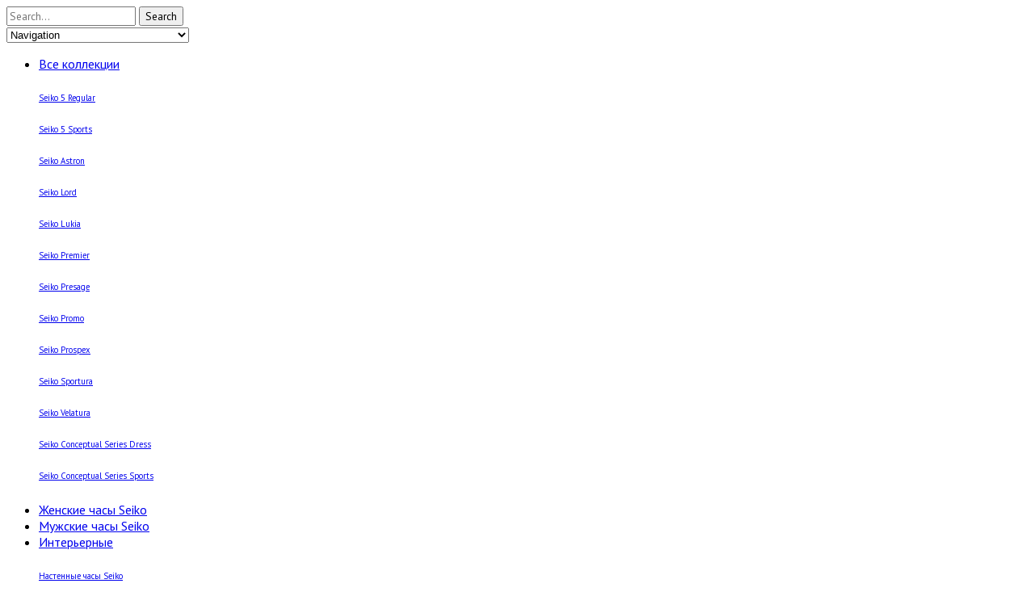

--- FILE ---
content_type: text/html; charset=UTF-8
request_url: https://seiko-market.ru/s/muzhskie-chasy-seiko-srh020p1/srh020p1/
body_size: 15287
content:

<!DOCTYPE html>
<html>

<!--[if lt IE 7 ]><html class="ie ie6" lang="ru-RU"> <![endif]-->
<!--[if IE 7 ]><html class="ie ie7" lang="ru-RU"> <![endif]-->
<!--[if IE 8 ]><html class="ie ie8" lang="ru-RU"> <![endif]-->
<!--[if (gte IE 9)|!(IE)]><!--><html lang="ru-RU"> <!--<![endif]-->

<!-- An Artem Shashkin design (http://www.temashdesign.com) - Proudly powered by WordPress (http://wordpress.org) -->

<head>

<script async src="//pagead2.googlesyndication.com/pagead/js/adsbygoogle.js"></script>
<script>
  (adsbygoogle = window.adsbygoogle || []).push({
    google_ad_client: "ca-pub-5136592877469412",
    enable_page_level_ads: true
  });
</script>

<!-- Basic Page Needs
================================================== -->
<meta charset="UTF-8"/>
<meta name="viewport" content="width=device-width, initial-scale=1, minimum-scale=1, maximum-scale=1, user-scalable=no" />


<title>Мужские часы Seiko SRH020P1 - Интернет-магазин Seiko</title>

<link rel="profile" href="https://gmpg.org/xfn/11" />
<link rel="pingback" href="https://seiko-market.ru/xmlrpc.php" />


<style>
html {background-color:#ffffff;}

.woocommerce div.product div.images img {
    box-shadow: none!important;
    display: block!important;
    height: auto!important;
    max-width: 100%!important;
    margin: auto!important;
    width: auto!important;
}

.content_title.border_bottom h1
{
    font-size:26px;
}

</style>    
<!-- WordPress wp_head()
================================================== -->
<meta name='robots' content='index, follow, max-image-preview:large, max-snippet:-1, max-video-preview:-1' />

	<!-- This site is optimized with the Yoast SEO plugin v20.5 - https://yoast.com/wordpress/plugins/seo/ -->
	<link rel="canonical" href="https://seiko-market.ru/s/muzhskie-chasy-seiko-srh020p1/srh020p1/" />
	<meta property="og:locale" content="ru_RU" />
	<meta property="og:type" content="article" />
	<meta property="og:title" content="Мужские часы Seiko SRH020P1 - Интернет-магазин Seiko" />
	<meta property="og:description" content="Мужские часы Seiko SRH020P1" />
	<meta property="og:url" content="https://seiko-market.ru/s/muzhskie-chasy-seiko-srh020p1/srh020p1/" />
	<meta property="og:site_name" content="Интернет-магазин Seiko" />
	<meta property="og:image" content="https://seiko-market.ru/s/muzhskie-chasy-seiko-srh020p1/srh020p1" />
	<meta property="og:image:width" content="269" />
	<meta property="og:image:height" content="350" />
	<meta property="og:image:type" content="image/jpeg" />
	<meta name="twitter:card" content="summary_large_image" />
	<script type="application/ld+json" class="yoast-schema-graph">{"@context":"https://schema.org","@graph":[{"@type":"WebPage","@id":"https://seiko-market.ru/s/muzhskie-chasy-seiko-srh020p1/srh020p1/","url":"https://seiko-market.ru/s/muzhskie-chasy-seiko-srh020p1/srh020p1/","name":"Мужские часы Seiko SRH020P1 - Интернет-магазин Seiko","isPartOf":{"@id":"https://seiko-market.ru/#website"},"primaryImageOfPage":{"@id":"https://seiko-market.ru/s/muzhskie-chasy-seiko-srh020p1/srh020p1/#primaryimage"},"image":{"@id":"https://seiko-market.ru/s/muzhskie-chasy-seiko-srh020p1/srh020p1/#primaryimage"},"thumbnailUrl":"https://seiko-market.ru/wp-content/uploads/2016/04/SRH020P1.jpg","datePublished":"2016-04-15T14:01:51+00:00","dateModified":"2016-04-15T14:01:51+00:00","breadcrumb":{"@id":"https://seiko-market.ru/s/muzhskie-chasy-seiko-srh020p1/srh020p1/#breadcrumb"},"inLanguage":"ru-RU","potentialAction":[{"@type":"ReadAction","target":["https://seiko-market.ru/s/muzhskie-chasy-seiko-srh020p1/srh020p1/"]}]},{"@type":"ImageObject","inLanguage":"ru-RU","@id":"https://seiko-market.ru/s/muzhskie-chasy-seiko-srh020p1/srh020p1/#primaryimage","url":"https://seiko-market.ru/wp-content/uploads/2016/04/SRH020P1.jpg","contentUrl":"https://seiko-market.ru/wp-content/uploads/2016/04/SRH020P1.jpg","width":269,"height":350,"caption":"Мужские часы Seiko SRH020P1"},{"@type":"BreadcrumbList","@id":"https://seiko-market.ru/s/muzhskie-chasy-seiko-srh020p1/srh020p1/#breadcrumb","itemListElement":[{"@type":"ListItem","position":1,"name":"Главная страница","item":"https://seiko-market.ru/"},{"@type":"ListItem","position":2,"name":"Мужские часы Seiko SRH020P1","item":"https://seiko-market.ru/s/muzhskie-chasy-seiko-srh020p1/"},{"@type":"ListItem","position":3,"name":"Мужские часы Seiko SRH020P1"}]},{"@type":"WebSite","@id":"https://seiko-market.ru/#website","url":"https://seiko-market.ru/","name":"Интернет-магазин Seiko","description":"Купить часы Сейко","potentialAction":[{"@type":"SearchAction","target":{"@type":"EntryPoint","urlTemplate":"https://seiko-market.ru/?s={search_term_string}"},"query-input":"required name=search_term_string"}],"inLanguage":"ru-RU"}]}</script>
	<!-- / Yoast SEO plugin. -->


<link rel='dns-prefetch' href='//fonts.googleapis.com' />
<link rel='preconnect' href='https://fonts.gstatic.com' crossorigin />
<link rel="alternate" type="application/rss+xml" title="Интернет-магазин Seiko &raquo; Лента" href="https://seiko-market.ru/feed/" />
<link rel="alternate" type="application/rss+xml" title="Интернет-магазин Seiko &raquo; Лента комментариев" href="https://seiko-market.ru/comments/feed/" />
<link rel="alternate" type="application/rss+xml" title="Интернет-магазин Seiko &raquo; Лента комментариев к &laquo;Мужские часы Seiko SRH020P1&raquo;" href="https://seiko-market.ru/s/muzhskie-chasy-seiko-srh020p1/srh020p1/feed/" />
<script type="text/javascript">
window._wpemojiSettings = {"baseUrl":"https:\/\/s.w.org\/images\/core\/emoji\/14.0.0\/72x72\/","ext":".png","svgUrl":"https:\/\/s.w.org\/images\/core\/emoji\/14.0.0\/svg\/","svgExt":".svg","source":{"concatemoji":"https:\/\/seiko-market.ru\/wp-includes\/js\/wp-emoji-release.min.js?ver=6.2"}};
/*! This file is auto-generated */
!function(e,a,t){var n,r,o,i=a.createElement("canvas"),p=i.getContext&&i.getContext("2d");function s(e,t){p.clearRect(0,0,i.width,i.height),p.fillText(e,0,0);e=i.toDataURL();return p.clearRect(0,0,i.width,i.height),p.fillText(t,0,0),e===i.toDataURL()}function c(e){var t=a.createElement("script");t.src=e,t.defer=t.type="text/javascript",a.getElementsByTagName("head")[0].appendChild(t)}for(o=Array("flag","emoji"),t.supports={everything:!0,everythingExceptFlag:!0},r=0;r<o.length;r++)t.supports[o[r]]=function(e){if(p&&p.fillText)switch(p.textBaseline="top",p.font="600 32px Arial",e){case"flag":return s("\ud83c\udff3\ufe0f\u200d\u26a7\ufe0f","\ud83c\udff3\ufe0f\u200b\u26a7\ufe0f")?!1:!s("\ud83c\uddfa\ud83c\uddf3","\ud83c\uddfa\u200b\ud83c\uddf3")&&!s("\ud83c\udff4\udb40\udc67\udb40\udc62\udb40\udc65\udb40\udc6e\udb40\udc67\udb40\udc7f","\ud83c\udff4\u200b\udb40\udc67\u200b\udb40\udc62\u200b\udb40\udc65\u200b\udb40\udc6e\u200b\udb40\udc67\u200b\udb40\udc7f");case"emoji":return!s("\ud83e\udef1\ud83c\udffb\u200d\ud83e\udef2\ud83c\udfff","\ud83e\udef1\ud83c\udffb\u200b\ud83e\udef2\ud83c\udfff")}return!1}(o[r]),t.supports.everything=t.supports.everything&&t.supports[o[r]],"flag"!==o[r]&&(t.supports.everythingExceptFlag=t.supports.everythingExceptFlag&&t.supports[o[r]]);t.supports.everythingExceptFlag=t.supports.everythingExceptFlag&&!t.supports.flag,t.DOMReady=!1,t.readyCallback=function(){t.DOMReady=!0},t.supports.everything||(n=function(){t.readyCallback()},a.addEventListener?(a.addEventListener("DOMContentLoaded",n,!1),e.addEventListener("load",n,!1)):(e.attachEvent("onload",n),a.attachEvent("onreadystatechange",function(){"complete"===a.readyState&&t.readyCallback()})),(e=t.source||{}).concatemoji?c(e.concatemoji):e.wpemoji&&e.twemoji&&(c(e.twemoji),c(e.wpemoji)))}(window,document,window._wpemojiSettings);
</script>
<style type="text/css">
img.wp-smiley,
img.emoji {
	display: inline !important;
	border: none !important;
	box-shadow: none !important;
	height: 1em !important;
	width: 1em !important;
	margin: 0 0.07em !important;
	vertical-align: -0.1em !important;
	background: none !important;
	padding: 0 !important;
}
</style>
	<link rel='stylesheet' id='wp-block-library-css' href='https://seiko-market.ru/wp-includes/css/dist/block-library/style.min.css?ver=6.2' type='text/css' media='all' />
<link rel='stylesheet' id='classic-theme-styles-css' href='https://seiko-market.ru/wp-includes/css/classic-themes.min.css?ver=6.2' type='text/css' media='all' />
<style id='global-styles-inline-css' type='text/css'>
body{--wp--preset--color--black: #000000;--wp--preset--color--cyan-bluish-gray: #abb8c3;--wp--preset--color--white: #ffffff;--wp--preset--color--pale-pink: #f78da7;--wp--preset--color--vivid-red: #cf2e2e;--wp--preset--color--luminous-vivid-orange: #ff6900;--wp--preset--color--luminous-vivid-amber: #fcb900;--wp--preset--color--light-green-cyan: #7bdcb5;--wp--preset--color--vivid-green-cyan: #00d084;--wp--preset--color--pale-cyan-blue: #8ed1fc;--wp--preset--color--vivid-cyan-blue: #0693e3;--wp--preset--color--vivid-purple: #9b51e0;--wp--preset--gradient--vivid-cyan-blue-to-vivid-purple: linear-gradient(135deg,rgba(6,147,227,1) 0%,rgb(155,81,224) 100%);--wp--preset--gradient--light-green-cyan-to-vivid-green-cyan: linear-gradient(135deg,rgb(122,220,180) 0%,rgb(0,208,130) 100%);--wp--preset--gradient--luminous-vivid-amber-to-luminous-vivid-orange: linear-gradient(135deg,rgba(252,185,0,1) 0%,rgba(255,105,0,1) 100%);--wp--preset--gradient--luminous-vivid-orange-to-vivid-red: linear-gradient(135deg,rgba(255,105,0,1) 0%,rgb(207,46,46) 100%);--wp--preset--gradient--very-light-gray-to-cyan-bluish-gray: linear-gradient(135deg,rgb(238,238,238) 0%,rgb(169,184,195) 100%);--wp--preset--gradient--cool-to-warm-spectrum: linear-gradient(135deg,rgb(74,234,220) 0%,rgb(151,120,209) 20%,rgb(207,42,186) 40%,rgb(238,44,130) 60%,rgb(251,105,98) 80%,rgb(254,248,76) 100%);--wp--preset--gradient--blush-light-purple: linear-gradient(135deg,rgb(255,206,236) 0%,rgb(152,150,240) 100%);--wp--preset--gradient--blush-bordeaux: linear-gradient(135deg,rgb(254,205,165) 0%,rgb(254,45,45) 50%,rgb(107,0,62) 100%);--wp--preset--gradient--luminous-dusk: linear-gradient(135deg,rgb(255,203,112) 0%,rgb(199,81,192) 50%,rgb(65,88,208) 100%);--wp--preset--gradient--pale-ocean: linear-gradient(135deg,rgb(255,245,203) 0%,rgb(182,227,212) 50%,rgb(51,167,181) 100%);--wp--preset--gradient--electric-grass: linear-gradient(135deg,rgb(202,248,128) 0%,rgb(113,206,126) 100%);--wp--preset--gradient--midnight: linear-gradient(135deg,rgb(2,3,129) 0%,rgb(40,116,252) 100%);--wp--preset--duotone--dark-grayscale: url('#wp-duotone-dark-grayscale');--wp--preset--duotone--grayscale: url('#wp-duotone-grayscale');--wp--preset--duotone--purple-yellow: url('#wp-duotone-purple-yellow');--wp--preset--duotone--blue-red: url('#wp-duotone-blue-red');--wp--preset--duotone--midnight: url('#wp-duotone-midnight');--wp--preset--duotone--magenta-yellow: url('#wp-duotone-magenta-yellow');--wp--preset--duotone--purple-green: url('#wp-duotone-purple-green');--wp--preset--duotone--blue-orange: url('#wp-duotone-blue-orange');--wp--preset--font-size--small: 13px;--wp--preset--font-size--medium: 20px;--wp--preset--font-size--large: 36px;--wp--preset--font-size--x-large: 42px;--wp--preset--spacing--20: 0.44rem;--wp--preset--spacing--30: 0.67rem;--wp--preset--spacing--40: 1rem;--wp--preset--spacing--50: 1.5rem;--wp--preset--spacing--60: 2.25rem;--wp--preset--spacing--70: 3.38rem;--wp--preset--spacing--80: 5.06rem;--wp--preset--shadow--natural: 6px 6px 9px rgba(0, 0, 0, 0.2);--wp--preset--shadow--deep: 12px 12px 50px rgba(0, 0, 0, 0.4);--wp--preset--shadow--sharp: 6px 6px 0px rgba(0, 0, 0, 0.2);--wp--preset--shadow--outlined: 6px 6px 0px -3px rgba(255, 255, 255, 1), 6px 6px rgba(0, 0, 0, 1);--wp--preset--shadow--crisp: 6px 6px 0px rgba(0, 0, 0, 1);}:where(.is-layout-flex){gap: 0.5em;}body .is-layout-flow > .alignleft{float: left;margin-inline-start: 0;margin-inline-end: 2em;}body .is-layout-flow > .alignright{float: right;margin-inline-start: 2em;margin-inline-end: 0;}body .is-layout-flow > .aligncenter{margin-left: auto !important;margin-right: auto !important;}body .is-layout-constrained > .alignleft{float: left;margin-inline-start: 0;margin-inline-end: 2em;}body .is-layout-constrained > .alignright{float: right;margin-inline-start: 2em;margin-inline-end: 0;}body .is-layout-constrained > .aligncenter{margin-left: auto !important;margin-right: auto !important;}body .is-layout-constrained > :where(:not(.alignleft):not(.alignright):not(.alignfull)){max-width: var(--wp--style--global--content-size);margin-left: auto !important;margin-right: auto !important;}body .is-layout-constrained > .alignwide{max-width: var(--wp--style--global--wide-size);}body .is-layout-flex{display: flex;}body .is-layout-flex{flex-wrap: wrap;align-items: center;}body .is-layout-flex > *{margin: 0;}:where(.wp-block-columns.is-layout-flex){gap: 2em;}.has-black-color{color: var(--wp--preset--color--black) !important;}.has-cyan-bluish-gray-color{color: var(--wp--preset--color--cyan-bluish-gray) !important;}.has-white-color{color: var(--wp--preset--color--white) !important;}.has-pale-pink-color{color: var(--wp--preset--color--pale-pink) !important;}.has-vivid-red-color{color: var(--wp--preset--color--vivid-red) !important;}.has-luminous-vivid-orange-color{color: var(--wp--preset--color--luminous-vivid-orange) !important;}.has-luminous-vivid-amber-color{color: var(--wp--preset--color--luminous-vivid-amber) !important;}.has-light-green-cyan-color{color: var(--wp--preset--color--light-green-cyan) !important;}.has-vivid-green-cyan-color{color: var(--wp--preset--color--vivid-green-cyan) !important;}.has-pale-cyan-blue-color{color: var(--wp--preset--color--pale-cyan-blue) !important;}.has-vivid-cyan-blue-color{color: var(--wp--preset--color--vivid-cyan-blue) !important;}.has-vivid-purple-color{color: var(--wp--preset--color--vivid-purple) !important;}.has-black-background-color{background-color: var(--wp--preset--color--black) !important;}.has-cyan-bluish-gray-background-color{background-color: var(--wp--preset--color--cyan-bluish-gray) !important;}.has-white-background-color{background-color: var(--wp--preset--color--white) !important;}.has-pale-pink-background-color{background-color: var(--wp--preset--color--pale-pink) !important;}.has-vivid-red-background-color{background-color: var(--wp--preset--color--vivid-red) !important;}.has-luminous-vivid-orange-background-color{background-color: var(--wp--preset--color--luminous-vivid-orange) !important;}.has-luminous-vivid-amber-background-color{background-color: var(--wp--preset--color--luminous-vivid-amber) !important;}.has-light-green-cyan-background-color{background-color: var(--wp--preset--color--light-green-cyan) !important;}.has-vivid-green-cyan-background-color{background-color: var(--wp--preset--color--vivid-green-cyan) !important;}.has-pale-cyan-blue-background-color{background-color: var(--wp--preset--color--pale-cyan-blue) !important;}.has-vivid-cyan-blue-background-color{background-color: var(--wp--preset--color--vivid-cyan-blue) !important;}.has-vivid-purple-background-color{background-color: var(--wp--preset--color--vivid-purple) !important;}.has-black-border-color{border-color: var(--wp--preset--color--black) !important;}.has-cyan-bluish-gray-border-color{border-color: var(--wp--preset--color--cyan-bluish-gray) !important;}.has-white-border-color{border-color: var(--wp--preset--color--white) !important;}.has-pale-pink-border-color{border-color: var(--wp--preset--color--pale-pink) !important;}.has-vivid-red-border-color{border-color: var(--wp--preset--color--vivid-red) !important;}.has-luminous-vivid-orange-border-color{border-color: var(--wp--preset--color--luminous-vivid-orange) !important;}.has-luminous-vivid-amber-border-color{border-color: var(--wp--preset--color--luminous-vivid-amber) !important;}.has-light-green-cyan-border-color{border-color: var(--wp--preset--color--light-green-cyan) !important;}.has-vivid-green-cyan-border-color{border-color: var(--wp--preset--color--vivid-green-cyan) !important;}.has-pale-cyan-blue-border-color{border-color: var(--wp--preset--color--pale-cyan-blue) !important;}.has-vivid-cyan-blue-border-color{border-color: var(--wp--preset--color--vivid-cyan-blue) !important;}.has-vivid-purple-border-color{border-color: var(--wp--preset--color--vivid-purple) !important;}.has-vivid-cyan-blue-to-vivid-purple-gradient-background{background: var(--wp--preset--gradient--vivid-cyan-blue-to-vivid-purple) !important;}.has-light-green-cyan-to-vivid-green-cyan-gradient-background{background: var(--wp--preset--gradient--light-green-cyan-to-vivid-green-cyan) !important;}.has-luminous-vivid-amber-to-luminous-vivid-orange-gradient-background{background: var(--wp--preset--gradient--luminous-vivid-amber-to-luminous-vivid-orange) !important;}.has-luminous-vivid-orange-to-vivid-red-gradient-background{background: var(--wp--preset--gradient--luminous-vivid-orange-to-vivid-red) !important;}.has-very-light-gray-to-cyan-bluish-gray-gradient-background{background: var(--wp--preset--gradient--very-light-gray-to-cyan-bluish-gray) !important;}.has-cool-to-warm-spectrum-gradient-background{background: var(--wp--preset--gradient--cool-to-warm-spectrum) !important;}.has-blush-light-purple-gradient-background{background: var(--wp--preset--gradient--blush-light-purple) !important;}.has-blush-bordeaux-gradient-background{background: var(--wp--preset--gradient--blush-bordeaux) !important;}.has-luminous-dusk-gradient-background{background: var(--wp--preset--gradient--luminous-dusk) !important;}.has-pale-ocean-gradient-background{background: var(--wp--preset--gradient--pale-ocean) !important;}.has-electric-grass-gradient-background{background: var(--wp--preset--gradient--electric-grass) !important;}.has-midnight-gradient-background{background: var(--wp--preset--gradient--midnight) !important;}.has-small-font-size{font-size: var(--wp--preset--font-size--small) !important;}.has-medium-font-size{font-size: var(--wp--preset--font-size--medium) !important;}.has-large-font-size{font-size: var(--wp--preset--font-size--large) !important;}.has-x-large-font-size{font-size: var(--wp--preset--font-size--x-large) !important;}
.wp-block-navigation a:where(:not(.wp-element-button)){color: inherit;}
:where(.wp-block-columns.is-layout-flex){gap: 2em;}
.wp-block-pullquote{font-size: 1.5em;line-height: 1.6;}
</style>
<link rel='stylesheet' id='redux-extendify-styles-css' href='https://seiko-market.ru/wp-content/plugins/redux-framework/redux-core/assets/css/extendify-utilities.css?ver=4.4.0' type='text/css' media='all' />
<link rel='stylesheet' id='woocommerce-layout-css' href='https://seiko-market.ru/wp-content/plugins/woocommerce/assets/css/woocommerce-layout.css?ver=3.2.0' type='text/css' media='all' />
<link rel='stylesheet' id='woocommerce-smallscreen-css' href='https://seiko-market.ru/wp-content/plugins/woocommerce/assets/css/woocommerce-smallscreen.css?ver=3.2.0' type='text/css' media='only screen and (max-width: 768px)' />
<link rel='stylesheet' id='woocommerce-general-css' href='https://seiko-market.ru/wp-content/plugins/woocommerce/assets/css/woocommerce.css?ver=3.2.0' type='text/css' media='all' />
<link rel='stylesheet' id='stylesheet-css' href='https://seiko-market.ru/wp-content/themes/barberry/style.css?ver=1.0' type='text/css' media='all' />
<link rel='stylesheet' id='bootstrap-responsive-css' href='https://seiko-market.ru/wp-content/themes/barberry/css/bootstrap-responsive.css?ver=6.2' type='text/css' media='all' />
<link rel='stylesheet' id='responsive-css' href='https://seiko-market.ru/wp-content/themes/barberry/css/responsive.css?ver=6.2' type='text/css' media='all' />
<link rel="preload" as="style" href="https://fonts.googleapis.com/css?family=PT%20Sans:400&#038;subset=cyrillic&#038;display=swap&#038;ver=1582131091" /><link rel="stylesheet" href="https://fonts.googleapis.com/css?family=PT%20Sans:400&#038;subset=cyrillic&#038;display=swap&#038;ver=1582131091" media="print" onload="this.media='all'"><noscript><link rel="stylesheet" href="https://fonts.googleapis.com/css?family=PT%20Sans:400&#038;subset=cyrillic&#038;display=swap&#038;ver=1582131091" /></noscript><script type='text/javascript' src='https://seiko-market.ru/wp-includes/js/jquery/jquery.min.js?ver=3.6.3' id='jquery-core-js'></script>
<script type='text/javascript' src='https://seiko-market.ru/wp-includes/js/jquery/jquery-migrate.min.js?ver=3.4.0' id='jquery-migrate-js'></script>
<script type='text/javascript' src='https://seiko-market.ru/wp-content/plugins/wp-retina-2x/app/picturefill.min.js?ver=1682218039' id='wr2x-picturefill-js-js'></script>
<script type='text/javascript' src='https://seiko-market.ru/wp-content/themes/barberry/js/jquery.iosslider.min.js?ver=6.2' id='iosslider-js'></script>
<link rel="https://api.w.org/" href="https://seiko-market.ru/wp-json/" /><link rel="alternate" type="application/json" href="https://seiko-market.ru/wp-json/wp/v2/media/461" /><link rel="EditURI" type="application/rsd+xml" title="RSD" href="https://seiko-market.ru/xmlrpc.php?rsd" />
<link rel="wlwmanifest" type="application/wlwmanifest+xml" href="https://seiko-market.ru/wp-includes/wlwmanifest.xml" />
<link rel='shortlink' href='https://seiko-market.ru/?p=461' />
<link rel="alternate" type="application/json+oembed" href="https://seiko-market.ru/wp-json/oembed/1.0/embed?url=https%3A%2F%2Fseiko-market.ru%2Fs%2Fmuzhskie-chasy-seiko-srh020p1%2Fsrh020p1%2F" />
<link rel="alternate" type="text/xml+oembed" href="https://seiko-market.ru/wp-json/oembed/1.0/embed?url=https%3A%2F%2Fseiko-market.ru%2Fs%2Fmuzhskie-chasy-seiko-srh020p1%2Fsrh020p1%2F&#038;format=xml" />
<meta name="generator" content="Redux 4.4.0" /><link rel="shortcut icon" href="https://seiko-market.ru/wp-content/uploads/2016/04/seiko-favi.png"/>
<link rel="apple-touch-icon-precomposed" href="https://seiko-market.ru/wp-content/uploads/2016/04/seiko-favi.png"/>
	<noscript><style>.woocommerce-product-gallery{ opacity: 1 !important; }</style></noscript>
	<style type="text/css">.recentcomments a{display:inline !important;padding:0 !important;margin:0 !important;}</style><!-- ******************************************************************** --><!-- Custom CSS Styles --><!-- ******************************************************************** --><style>/*========== Body ==========*/body {background:#ffffff;}/*========== Header ==========*/.dark #menu div.children, .light #menu div.children, .dark #menu>li>ul.children, .light #menu>li>ul.children, #sticky-menu, .tdl_minicart, .header-dropdown, .product_details .category, .product_details .category a, .orderby_bg, #toggle_sidebar, .widget_price_filter .ui-slider .ui-slider-handle, .tagcloud a, .social_widget a, .go-top:hover, .minicart_cart_but:hover, .minicart_checkout_but:hover, .widget.widget_shopping_cart .buttons a:hover, .widget.widget_shopping_cart .buttons .checkout:hover, .widget_price_filter .price_slider_amount .button:hover, .product_navigation_container, .woocommerce #reviews #comments ol.commentlist li img.avatar, .woocommerce-page #reviews #comments ol.commentlist li img.avatar, #reviews a.button:hover, .items_sliders_nav, .edit-link, .edit-address, .quantity .plus,.quantity .minus, #content .quantity .plus, #content .quantity .minus, .quantity input.qty, #content .quantity input.qty, .coupon .input-text, .coupon .button-coupon:hover, .left_column_cart .update-button:hover, .left_column_cart .checkout-button:hover, .uneditable-input, .single_add_to_cart_button:hover, .form-row .button:hover, .woocommerce table.my_account_orders  .order-actions .button:hover,.woocommerce-page table.my_account_orders .order-actions .button:hover, .content_title.bold_title span, .toggle h3 a, .col.boxed .ins_box, .pagination ul > li > a, .pagination ul > li > span, .entry-content .moretag:hover, .tdl-button:hover, .commentlist li article img.avatar, .comment-text .reply a:hover, .form-submit input:hover, .modal-body .button:hover, .register_warp .button:hover, #change-password .button:hover, .change_password_form .button:hover, .wpcf7 input[type="submit"]:hover, .light .widget.widget_shopping_cart .buttons a:hover, .light .widget.widget_shopping_cart .buttons .checkout:hover, .light .widget_price_filter .price_slider_amount .button:hover, #menu>li>ul.children ul, .prodstyle1 .products_slider_images, .widget_calendar #calendar_wrap, .variation-select select, .variation-select:after, .chosen-container-single .chosen-single, .chosen-container .chosen-drop, .light .chosen-container-single .chosen-single, .light .chosen-container .chosen-drop, .light select{background:#ffffff !important;}#jckqv .variation-select select, #jckqv .variation-select:after, #jckqv .chosen-container-single .chosen-single, #jckqv .chosen-container .chosen-drop {background: #fff !important;}#social-icons li a, .search-trigger a:hover:before, #menu div.children h6, #header_topbar .topbar_info, #header_topbar .topbar_info a, .tdl_minicart, #sticky-menu .sticky-search-trigger a:hover:before, .header-switch:hover span.current, .header-switch:hover span.current:before, #header_topbar .topbarmenu ul li a, .tagcloud a:hover, .wig_twitbox .tweetitem:before, .social_widget a:hover, .go-top:before, .barberry_product_sort.customSelectHover, .barberry_product_sort.customSelectHover:after, .price_slider_amount button, .minicart_cart_but, .widget.widget_shopping_cart .buttons a, .widget_shopping_cart .buttons a.checkout, .minicart_checkout_but, product_navigation .product_navigation_container a.next:hover:after, .product_navigation .product_navigation_container a.prev:hover:after, .product_sliders_header .big_arrow_right:hover:after, .items_sliders_header .big_arrow_right:hover:after, .product_sliders_header .big_arrow_left:hover:after, items_sliders_header .big_arrow_left:hover:after, .product_share ul li a:hover:before, #reviews a.button, .product_navigation .product_navigation_container a.next:hover:after, .product_navigation .product_navigation_container a.prev:hover:after, .product_sliders_header .big_arrow_right:hover:after, .items_sliders_header .big_arrow_right:hover:after, .product_sliders_header .big_arrow_left:hover:after, .items_sliders_header .big_arrow_left:hover:after, .edit-link:hover a, .edit-link:hover a:after, .edit-address:hover a, .edit-address:hover a:after, .quantity .minus:hover, #content .quantity .minus:hover, .quantity .plus:hover, #content .quantity .plus:hover, .coupon .button-coupon, .left_column_cart .update-button, .left_column_cart .checkout-button, .single_add_to_cart_button, .form-row .button, .woocommerce table.my_account_orders  .order-actions .button, .woocommerce-page table.my_account_orders .order-actions .button, [class^="icon-"].style3,[class*=" icon-"].style3, [class^="icon-"].style4,[class*=" icon-"].style4, #portfolio-filter li a:hover, #portfolio-filter li.activeFilter a, .entry-content .moretag, .tdl-button, .comment-text .reply a, a.button,     button.button, input.button, #respond input#submit, #content input.button, .woocommerce a.button, .woocommerce button.button, .woocommerce input.button, .woocommerce #respond input#submit, .woocommerce #content input.button, .portfolio_details .project_button a, #change-password .button, .change_password_form .button, .wpcf7 input[type="submit"], .tdl_small_shopbag, .tdl_small_shopbag span, .tdl_small_shopbag:hover:before, .minicart_cart_but, .widget.widget_shopping_cart .buttons a, .light .minicart_cart_but, .light .widget.widget_shopping_cart .buttons a, .widget_shopping_cart .buttons a.checkout, .minicart_checkout_but, .light .widget_shopping_cart .buttons a.checkout, .light .minicart_checkout_but, .prodstyle1 .products_slider_images, .prodstyle1 .products_slider_item .f_button, .widget_calendar tbody tr > td a, .form-row .button, .empty_bag_button, .left_column_cart .checkout-button, .shipping-calculator-form .button, .coupon .button-coupon, table.shop_table a.remove, .woocommerce table.shop_table a.remove{color:#ffffff !important;}#jckqv .product_share ul li a:hover:before {color: #fff !important}#jckqv .single_add_to_cart_button, #jckqv .button.viewProduct  {color: #fff !important}#jckqv .single_add_to_cart_button:hover, #jckqv .button.viewProduct:hover {color: #000 !important}ul.cart_list li img, .woocommerce ul.cart_list li img, ul.product_list_widget li img, .woocommerce ul.product_list_widget li img, table.shop_table img,.woocommerce table.shop_table img, .posts-widget .post_image, .branditems_slider ul li a img{border-color:#ffffff !important;}.shortcode_tabgroup.top ul.tabs li{border-color:#ffffff;}.shortcode_tabgroup.top ul.tabs li.active {border-bottom:2px solid #000 !important;}.light .shortcode_tabgroup.top ul.tabs li.active {border-bottom:2px solid #fff !important;}/*========== Main font ==========*/H1,H2,H3,H4,H5,H6, #menu>li>a, #menu ul.children li a, #menu div.children h6, .iosSlider .slider .item .caption, .tdl_small_shopbag span, .mobile_menu_select, .sticky-search-area input, .search-area input, .header_shopbag .overview .amount, .custominfo, .header-switch span.current, .header-dropdown ul li a, #breadcrumbs, .barberry_product_sort, .orderby_bg .perpage_cont p, .perpage_cont ul li, div.onsale, div.newbadge, div.outstock, .product_details .price, #jckqv  div.product p.price, #jckqv  div.product span.price, .product_button, .bag-items, .cart_list_product_title a, ul.cart_list li.empty, .cart_list_product_price, .cart_content .update-button, .minicart_total_checkout, .minicart_total_checkout span, .minicart_cart_but, .minicart_checkout_but, .widget h1.widget-title, .widget ul li a, .widget_layered_nav ul small.count, .widget.widget_shopping_cart ul li .quantity .amount, .widget.widget_shopping_cart .total strong, .widget.widget_shopping_cart .total .amount, .widget.widget_shopping_cart .buttons a, .widget.widget_shopping_cart .buttons .checkout, .widget_price_filter .price_slider_amount .button, .widget input[type=text], .footer_copyright .copytxt p, ul.product_list_widget span.amount, .woocommerce ul.product_list_widget span.amount, ul.product_list_widget span.from, .woocommerce ul.product_list_widget span.from, .woocommerce-show-products, .product-category-description p, .added-text, .nav-back, div.product .summary span.price, div.product .summary p.price, #content div.product .summary span.price, #content div.product .summary p.price, .product_main_infos span.onsale, .single_add_to_cart_button, div.product form.cart .variations .label, #content div.product form.cart .variations .label, .variations_select, div.product .woocommerce_tabs ul.tabs li a, #content div.product .woocommerce_tabs ul.tabs li a, div.product .woocommerce-tabs ul.tabs li a, #content div.product .woocommerce-tabs ul.tabs li a, #reviews #comments ol.commentlist li .comment-text p.meta, #reviews a.button, .woocommerce_message, .woocommerce_error, .woocommerce_info, .woocommerce-message, .woocommerce-error, .woocommerce-info, .form-submit input, .featured_section_title, .woocommerce table.shop_table th, .woocommerce-page table.shop_table th, table.shop_table td.product-subtotal, .woocommerce table.shop_table td.product-subtotal, table.shop_table .product-name a, .woocommerce table.shop_table .product-name a, table.shop_table .product-name .product-price, .cart_totals th, .cart_totals .amount, .left_column_cart .update-button, .left_column_cart .checkout-button, .coupon .button-coupon, .coupon .input-text, .shipping-calculator-form .button, .empty_bag_button, .form-row .button, table.shop_table td.product-name, .woocommerce table.shop_table td.product-name, #order_review table.shop_table tfoot .cart-subtotal th, #order_review table.shop_table tfoot .cart-subtotal td, #order_review table.shop_table .product-total, #order_review table.shop_table tfoot td, .cart_totals .shipping td, .woocommerce .order_details li, .woocommerce-page .order_details li, .modal-body .buttonreg, .register_warp .button, ul.my-account-nav > li a, .woocommerce    table.my_account_orders  .order-actions .button, .woocommerce-page table.my_account_orders .order-actions .button, .woocommerce  table.my_account_orders tbody td.order-number, .woocommerce-page table.my_account_orders tbody td.order-number, .woocommerce table.my_account_orders tbody td.order-amount, .woocommerce-page table.my_account_orders tbody td.order-amount, #change-password .button, .edit-link a, .edit-address a, .order-info, table.shop_table td.product-total, .woocommerce table.shop_table td.product-total, table.totals_table tr th, table.totals_table tr td, .change_password_form .button, .shortcode_tabgroup ul.tabs li a, .toggle h3 a, .prodstyle1 .products_slider_title a, .prodstyle1 .products_slider_item .f_button, .prodstyle1 .products_slider_price, .blog_list .entry_date, .entry-content .moretag, .product_share span, .comment-author, .comment-text .reply a, .widget ul li.recentcomments, .error404page, a.follow-me-posts, #portfolio-filter li a, .portfolio_details .project_button a, .portfolio_meta ul.project_details li, .wpcf7 input[type="submit"], .tdl-button, .wishlist_table td.product-price, .wishlist_table .add_to_cart, .yith-woocompare-widget .compare.button, .branditems_slider ul li a, .mfp-preloader, #jckqv .button.viewProduct, .page_archive_date, #mc_signup_submit, .variation-select select, .my-account-right .edit-address-form .button, #jckqv .price, #jckqv table.variations th, #jckqv table.variations td, #jckqv .price del, #jckqv .price ins, #jckqv .onsale, .mobsearch  .search-submit, .mobsearch .search-field{font-family: 'PT Sans', Arial, Helvetica, sans-serif !important;font-weight: 400 !important;}/*========== Secondary font ==========*/body, table.shop_table td.product-name .variation, .posts-widget .post_meta a, .yith-woocompare-widget .products-list a.remove, .mc_input, #jckqv .woocommerce-product-rating .text-rating, #jckqv p, #jckqv .product_meta > span, #jckqv .product-actions .wishlist a{font-family: 'PT Sans', Arial, Helvetica, sans-serif !important;font-weight: 400 !important;}/*========== Logo ==========*/.entry-header, .headerline {background:url(https://seiko-market.ru/wp-content/themes/barberry/images/dark/bg1.png) top left;background-size:4px 4px;}.light .entry-header, .light .headerline {background:url(https://seiko-market.ru/wp-content/themes/barberry/images/light/bg1.png) top left;background-size:4px 4px;}.logo {margin-left:-125px;width:250px;height: 100px;}#header .header_container, .header_nb #header .header_container {height:180px;}.header4 #header .header_container {height: 110px;}.header_nb.header4 #header .header_container {height: 100px;}.header4 .mobile_navbox, .header4 .fullslider #header.dark .mobile_navbox {top: 61px;}.header4.header_nb .mobile_navbox, .header4.header_nb .fullslider #header.dark .mobile_navbox {top: 50px;}@media (min-width: 768px) and (max-width: 979px) {#header .header_container, .header4  #header .header_container {height:130px}.logo, .header4 .logo { left:25px; margin-left:0 }.header4 .mobile_navbox, .header4 .fullslider #header.dark .mobile_navbox,.header4.header_nb .mobile_navbox, .header4.header_nb .fullslider #header.dark .mobile_navbox {top: 0;}}@media (max-width: 767px) {.logo, .header2 .logo, .header3 .logo, .header4 .logo {left: auto;margin: 10px auto;position: relative;right: auto;top: auto;}#header .header_container, .header_nb #header .header_container, .header4 #header .header_container, .header_nb.header4 #header .header_container {height: auto;}.header4 .mobile_navbox, .header4 .fullslider #header.dark .mobile_navbox, .header4.header_nb .mobile_navbox, .header4.header_nb .fullslider #header.dark .mobile_navbox {top: auto;}}.dark #header .logo, .fullslider #header.dark .logo {background:url(https://seiko-market.ru/wp-content/uploads/2016/04/seiko-logo.png) no-repeat;background-size:250px 100px;}.light #header .logo, .fullslider #header.light .logo {background:url(https://seiko-market.ru/wp-content/uploads/2016/04/seiko-logo.png) no-repeat;background-size:250px 100px;}@media only screen and (-webkit-min-device-pixel-ratio: 2),only screen and (min-device-pixel-ratio: 2){.entry-header {background:url(https://seiko-market.ru/wp-content/themes/barberry/images/dark/bg1@2x.png) top left;background-size:4px 4px;}.dark #header .logo, .fullslider #header.dark .logo {background:url(https://seiko-market.ru/wp-content/uploads/2016/04/seiko-logo.png) no-repeat;background-size:250px 100px;}.light #header .logo, .fullslider #header.light .logo {background:url(https://seiko-market.ru/wp-content/uploads/2016/04/seiko-logo.png) no-repeat;background-size:250px 100px;}}/*========== Other Styles ==========*/.fullslider .dark #menu div.children h6  {color:#fff !important; }.fullslider .light #menu div.children h6  {color:#000 !important;}.fullslider .search-trigger a:hover:before  {color:#fff !important;}.fullslider .light .search-trigger a:hover:before  {color:#000 !important;}.dark #menu li:first-child, .dark #menu .children li, .light #menu li:first-child, .light #menu .children li,#header.dark #menu li:first-child, #header.dark #menu .children li, #header.light #menu li:first-child, #header.light #menu .children li, .dark #sticky-menu #menu, .light #sticky-menu #menu {background:none !important;}.woocommerce-checkout .form-row .chzn-container-single .chzn-single div b, .chzn-container-single .chzn-single div b {background: none !important;}.product_details .product-actions .action {width: 100%; text-align:center;}.product_details .product-actions .action:first-child {text-align:center;}.product_details .product-actions .wishlist a, .product_details .product-actions .compare a {margin:0;}@media only screen and (-webkit-min-device-pixel-ratio: 2),only screen and (min-device-pixel-ratio: 2){.dark #header menu li:first-child, .dark #header menu .children li, .light #menu li:first-child, .light #menu .children li,#header.dark #menu li:first-child, #header.dark #menu .children li, #header.light #menu li:first-child, #header.light #menu .children li{background:none !important;}}.header4 .custominfo, .header_nb.header4 .custominfo, .header_nb.header4 .fullslider .custominfo {right:130px;}.header2 .custominfo, .header3 .custominfo, .header_nb .header2 .custominfo, .header_nb .header3 .custominfo {top:0px!important;}.header4 .custominfo, .header_nb.header4 .custominfo, .header_nb.header4 .fullslider .custominfo {right:15px; left:auto}.header_nb.header4 .custominfo, .header_nb.header4 .fullslider .custominfo {right:0; left:auto}@media (min-width: 768px) and (max-width: 979px) {}/*========== Custom CSS ==========*/</style> 

</head>

<body data-rsssl=1 class="attachment attachment-template-default single single-attachment postid-461 attachmentid-461 attachment-jpeg wc-new unknown">

<div class="wrapper_header dark  header4">
<div id="page_wrapper" class=" ">



<div class="mobsearch_container">
  <div class="container">
    <div class="mobsearch">
      <form role="search" method="get" class="search-form" action="https://seiko-market.ru/">    
          <div>
              <input type="search" class="search-field" id="s" placeholder="Search..." value="" name="s">
              <input type="submit" class="search-submit" value="Search">
                             <input type="hidden" name="post_type" value="product">
                           
          </div>
      </form>     
    </div>
  </div>
</div>

	
<div id="sticky-menu" class="clearfix">
    <div class="container clearfix">
                <div class="nav" id="navigation">
                     <select id="main-menu-mobile" class="main-menu-mobile"><option selected>Navigation</option>
<option id="menu-item-2929" class="menu-item menu-item-type-custom menu-item-object-custom menu-item-home menu-item-has-children menu-item-2929" value="https://seiko-market.ru/">Все коллекции</option>	
<option id="menu-item-2915" class="menu-item menu-item-type-taxonomy menu-item-object-product_cat menu-item-2915" value="https://seiko-market.ru/c/kollekciya-seiko-5-regular/">&nbsp;&#8211;&nbsp; Seiko 5 Regular</option>
	
<option id="menu-item-2916" class="menu-item menu-item-type-taxonomy menu-item-object-product_cat menu-item-2916" value="https://seiko-market.ru/c/kollekciya-seiko-5-sports/">&nbsp;&#8211;&nbsp; Seiko 5 Sports</option>
	
<option id="menu-item-2917" class="menu-item menu-item-type-taxonomy menu-item-object-product_cat menu-item-2917" value="https://seiko-market.ru/c/kollekciya-seiko-astron/">&nbsp;&#8211;&nbsp; Seiko Astron</option>
	
<option id="menu-item-2920" class="menu-item menu-item-type-taxonomy menu-item-object-product_cat menu-item-2920" value="https://seiko-market.ru/c/kollekciya-seiko-lord/">&nbsp;&#8211;&nbsp; Seiko Lord</option>
	
<option id="menu-item-2921" class="menu-item menu-item-type-taxonomy menu-item-object-product_cat menu-item-2921" value="https://seiko-market.ru/c/kollekciya-seiko-lukia/">&nbsp;&#8211;&nbsp; Seiko Lukia</option>
	
<option id="menu-item-2922" class="menu-item menu-item-type-taxonomy menu-item-object-product_cat menu-item-2922" value="https://seiko-market.ru/c/kollekciya-seiko-premier/">&nbsp;&#8211;&nbsp; Seiko Premier</option>
	
<option id="menu-item-2923" class="menu-item menu-item-type-taxonomy menu-item-object-product_cat menu-item-2923" value="https://seiko-market.ru/c/kollekciya-seiko-presage/">&nbsp;&#8211;&nbsp; Seiko Presage</option>
	
<option id="menu-item-2924" class="menu-item menu-item-type-taxonomy menu-item-object-product_cat menu-item-2924" value="https://seiko-market.ru/c/kollekciya-seiko-promo/">&nbsp;&#8211;&nbsp; Seiko Promo</option>
	
<option id="menu-item-2925" class="menu-item menu-item-type-taxonomy menu-item-object-product_cat menu-item-2925" value="https://seiko-market.ru/c/kollekciya-seiko-prospex/">&nbsp;&#8211;&nbsp; Seiko Prospex</option>
	
<option id="menu-item-2926" class="menu-item menu-item-type-taxonomy menu-item-object-product_cat menu-item-2926" value="https://seiko-market.ru/c/kollekciya-seiko-sportura/">&nbsp;&#8211;&nbsp; Seiko Sportura</option>
	
<option id="menu-item-2927" class="menu-item menu-item-type-taxonomy menu-item-object-product_cat menu-item-2927" value="https://seiko-market.ru/c/kollekciya-seiko-velatura/">&nbsp;&#8211;&nbsp; Seiko Velatura</option>
	
<option id="menu-item-2918" class="menu-item menu-item-type-taxonomy menu-item-object-product_cat menu-item-2918" value="https://seiko-market.ru/c/kollekciya-seiko-conceptual-series-dress/">&nbsp;&#8211;&nbsp; Seiko Conceptual Series Dress</option>
	
<option id="menu-item-2919" class="menu-item menu-item-type-taxonomy menu-item-object-product_cat menu-item-2919" value="https://seiko-market.ru/c/kollekciya-seiko-conceptual-series-sports/">&nbsp;&#8211;&nbsp; Seiko Conceptual Series Sports</option>


<option id="menu-item-2911" class="menu-item menu-item-type-taxonomy menu-item-object-product_cat menu-item-2911" value="https://seiko-market.ru/c/zhenskie-chasy-seiko/">Женские часы Seiko</option>

<option id="menu-item-2928" class="menu-item menu-item-type-taxonomy menu-item-object-product_cat menu-item-2928" value="https://seiko-market.ru/c/muzhskie-chasy-seiko/">Мужские часы Seiko</option>

<option id="menu-item-2912" class="menu-item menu-item-type-taxonomy menu-item-object-product_cat menu-item-has-children menu-item-2912" value="https://seiko-market.ru/c/interernye-chasy-seiko/">Интерьерные</option>	
<option id="menu-item-2913" class="menu-item menu-item-type-taxonomy menu-item-object-product_cat menu-item-2913" value="https://seiko-market.ru/c/interernye-chasy-seiko/nastennye-chasy-seiko/">&nbsp;&#8211;&nbsp; Настенные часы Seiko</option>
	
<option id="menu-item-2914" class="menu-item menu-item-type-taxonomy menu-item-object-product_cat menu-item-2914" value="https://seiko-market.ru/c/interernye-chasy-seiko/nastolnye-chasy-seiko/">&nbsp;&#8211;&nbsp; Настольные часы Seiko</option>

</select><ul id="menu" class="menu"><li class="menu-item menu-item-type-custom menu-item-object-custom menu-item-home menu-item-has-children menu-item-2929 mega_width mega-two   mega-item     "><span class="separator"></span><a href="https://seiko-market.ru/">Все коллекции</a>
<div class="children  clearfix   ">
	<div class="menu-item menu-item-type-taxonomy menu-item-object-product_cat menu-item-2915 mega_width mega-two   mega-item     "><span class="separator"></span><h6><a href="https://seiko-market.ru/c/kollekciya-seiko-5-regular/">Seiko 5 Regular</a></h6></div>
	<div class="menu-item menu-item-type-taxonomy menu-item-object-product_cat menu-item-2916 mega_width mega-two   mega-item     "><span class="separator"></span><h6><a href="https://seiko-market.ru/c/kollekciya-seiko-5-sports/">Seiko 5 Sports</a></h6></div>
	<div class="menu-item menu-item-type-taxonomy menu-item-object-product_cat menu-item-2917 mega_width mega-two   mega-item     "><span class="separator"></span><h6><a href="https://seiko-market.ru/c/kollekciya-seiko-astron/">Seiko Astron</a></h6></div>
	<div class="menu-item menu-item-type-taxonomy menu-item-object-product_cat menu-item-2920 mega_width mega-two   mega-item     "><span class="separator"></span><h6><a href="https://seiko-market.ru/c/kollekciya-seiko-lord/">Seiko Lord</a></h6></div>
	<div class="menu-item menu-item-type-taxonomy menu-item-object-product_cat menu-item-2921 mega_width mega-two   mega-item     "><span class="separator"></span><h6><a href="https://seiko-market.ru/c/kollekciya-seiko-lukia/">Seiko Lukia</a></h6></div>
	<div class="menu-item menu-item-type-taxonomy menu-item-object-product_cat menu-item-2922 mega_width mega-two  clearleft mega-item     "><span class="separator"></span><h6><a href="https://seiko-market.ru/c/kollekciya-seiko-premier/">Seiko Premier</a></h6></div>
	<div class="menu-item menu-item-type-taxonomy menu-item-object-product_cat menu-item-2923 mega_width mega-two   mega-item     "><span class="separator"></span><h6><a href="https://seiko-market.ru/c/kollekciya-seiko-presage/">Seiko Presage</a></h6></div>
	<div class="menu-item menu-item-type-taxonomy menu-item-object-product_cat menu-item-2924 mega_width mega-two   mega-item     "><span class="separator"></span><h6><a href="https://seiko-market.ru/c/kollekciya-seiko-promo/">Seiko Promo</a></h6></div>
	<div class="menu-item menu-item-type-taxonomy menu-item-object-product_cat menu-item-2925 mega_width mega-two   mega-item     "><span class="separator"></span><h6><a href="https://seiko-market.ru/c/kollekciya-seiko-prospex/">Seiko Prospex</a></h6></div>
	<div class="menu-item menu-item-type-taxonomy menu-item-object-product_cat menu-item-2926 mega_width mega-two   mega-item     "><span class="separator"></span><h6><a href="https://seiko-market.ru/c/kollekciya-seiko-sportura/">Seiko Sportura</a></h6></div>
	<div class="menu-item menu-item-type-taxonomy menu-item-object-product_cat menu-item-2927 mega_width mega-two  clearleft mega-item     "><span class="separator"></span><h6><a href="https://seiko-market.ru/c/kollekciya-seiko-velatura/">Seiko Velatura</a></h6></div>
	<div class="menu-item menu-item-type-taxonomy menu-item-object-product_cat menu-item-2918 mega_width mega-two  fullwidth mega-item     "><span class="separator"></span><h6><a href="https://seiko-market.ru/c/kollekciya-seiko-conceptual-series-dress/">Seiko Conceptual Series Dress</a></h6></div>
	<div class="menu-item menu-item-type-taxonomy menu-item-object-product_cat menu-item-2919 mega_width mega-two  fullwidth mega-item     "><span class="separator"></span><h6><a href="https://seiko-market.ru/c/kollekciya-seiko-conceptual-series-sports/">Seiko Conceptual Series Sports</a></h6></div>
</div>
</li>
<li class="menu-item menu-item-type-taxonomy menu-item-object-product_cat menu-item-2911   rel    "><span class="separator"></span><a href="https://seiko-market.ru/c/zhenskie-chasy-seiko/">Женские часы Seiko</a> </li>
<li class="menu-item menu-item-type-taxonomy menu-item-object-product_cat menu-item-2928   rel    "><span class="separator"></span><a href="https://seiko-market.ru/c/muzhskie-chasy-seiko/">Мужские часы Seiko</a> </li>
<li class="menu-item menu-item-type-taxonomy menu-item-object-product_cat menu-item-has-children menu-item-2912 mega_width mega-two   mega-item     "><span class="separator"></span><a href="https://seiko-market.ru/c/interernye-chasy-seiko/">Интерьерные</a>
<div class="children  clearfix   ">
	<div class="menu-item menu-item-type-taxonomy menu-item-object-product_cat menu-item-2913 mega_width mega-two  fullwidth mega-item     "><span class="separator"></span><h6><a href="https://seiko-market.ru/c/interernye-chasy-seiko/nastennye-chasy-seiko/">Настенные часы Seiko</a></h6></div>
	<div class="menu-item menu-item-type-taxonomy menu-item-object-product_cat menu-item-2914 mega_width mega-two  fullwidth mega-item     "><span class="separator"></span><h6><a href="https://seiko-market.ru/c/interernye-chasy-seiko/nastolnye-chasy-seiko/">Настольные часы Seiko</a></h6></div>
</div>
</li>
</ul>                </div>
                
     
                 

            
                 
                 
                <div class="sticky-search-trigger">                
                    <a href="#"></a>                
                </div> 
                 
                <div class="sticky-search-area"> 

						<form id="search" method="get" action="https://seiko-market.ru">
      <input id="search-input" type="text" value="" placeholder="Поиск товаров..." name="s" />
            <input type="hidden" name="post_type" value="product">
      </form> 


    
                    <div class="sticky-search-area-close">                    
                        <a href="#"></a>                    
                    </div>                
                </div>  
    </div>
</div>

    <div id="header">
    	<div class="container">
    	 <div class="header_box">
        	<div class="header_container">
            
                        <div class="custominfo">Интернет-магазин часов Сейко (Seiko) Seiko-Market.ru - сервис сравнения цен на 1500+ моделей</br>
Купить наручные часы Сейко по скидочным ценам с доставкой по Москве, Санкт-Петербургу и РФ</div>
                        
            <div class="rightnav">
            
            <!-- Language Switch -->
            
            
            <!-- Header Navigation -->

			</div>
            
            
         

            
            
            	<div class="header_search">
                    <div class="search-trigger">                
                        <a href="#"></a>                
                    </div>
                
                    <div class="search-area">
                    <form id="search" method="get" action="https://seiko-market.ru">
      <input id="search-input" type="text" value="" placeholder="Поиск товаров..." name="s" />
            <input type="hidden" name="post_type" value="product">
      </form> 


                      
                        <div class="search-area-close">                    
                            <a href="#"></a>                    
                        </div>                
                    </div>
                </div>
            
            	            	
                <a href="https://seiko-market.ru" class="logo"></a>
                
                <div class="mobile_navbox">
                    <div class="nav" id="navigation">
                         <select id="main-menu-mobile" class="main-menu-mobile"><option selected>Navigation</option>
<option class="menu-item menu-item-type-custom menu-item-object-custom menu-item-home menu-item-has-children menu-item-2929" value="https://seiko-market.ru/">Все коллекции</option>	
<option class="menu-item menu-item-type-taxonomy menu-item-object-product_cat menu-item-2915" value="https://seiko-market.ru/c/kollekciya-seiko-5-regular/">&nbsp;&#8211;&nbsp; Seiko 5 Regular</option>
	
<option class="menu-item menu-item-type-taxonomy menu-item-object-product_cat menu-item-2916" value="https://seiko-market.ru/c/kollekciya-seiko-5-sports/">&nbsp;&#8211;&nbsp; Seiko 5 Sports</option>
	
<option class="menu-item menu-item-type-taxonomy menu-item-object-product_cat menu-item-2917" value="https://seiko-market.ru/c/kollekciya-seiko-astron/">&nbsp;&#8211;&nbsp; Seiko Astron</option>
	
<option class="menu-item menu-item-type-taxonomy menu-item-object-product_cat menu-item-2920" value="https://seiko-market.ru/c/kollekciya-seiko-lord/">&nbsp;&#8211;&nbsp; Seiko Lord</option>
	
<option class="menu-item menu-item-type-taxonomy menu-item-object-product_cat menu-item-2921" value="https://seiko-market.ru/c/kollekciya-seiko-lukia/">&nbsp;&#8211;&nbsp; Seiko Lukia</option>
	
<option class="menu-item menu-item-type-taxonomy menu-item-object-product_cat menu-item-2922" value="https://seiko-market.ru/c/kollekciya-seiko-premier/">&nbsp;&#8211;&nbsp; Seiko Premier</option>
	
<option class="menu-item menu-item-type-taxonomy menu-item-object-product_cat menu-item-2923" value="https://seiko-market.ru/c/kollekciya-seiko-presage/">&nbsp;&#8211;&nbsp; Seiko Presage</option>
	
<option class="menu-item menu-item-type-taxonomy menu-item-object-product_cat menu-item-2924" value="https://seiko-market.ru/c/kollekciya-seiko-promo/">&nbsp;&#8211;&nbsp; Seiko Promo</option>
	
<option class="menu-item menu-item-type-taxonomy menu-item-object-product_cat menu-item-2925" value="https://seiko-market.ru/c/kollekciya-seiko-prospex/">&nbsp;&#8211;&nbsp; Seiko Prospex</option>
	
<option class="menu-item menu-item-type-taxonomy menu-item-object-product_cat menu-item-2926" value="https://seiko-market.ru/c/kollekciya-seiko-sportura/">&nbsp;&#8211;&nbsp; Seiko Sportura</option>
	
<option class="menu-item menu-item-type-taxonomy menu-item-object-product_cat menu-item-2927" value="https://seiko-market.ru/c/kollekciya-seiko-velatura/">&nbsp;&#8211;&nbsp; Seiko Velatura</option>
	
<option class="menu-item menu-item-type-taxonomy menu-item-object-product_cat menu-item-2918" value="https://seiko-market.ru/c/kollekciya-seiko-conceptual-series-dress/">&nbsp;&#8211;&nbsp; Seiko Conceptual Series Dress</option>
	
<option class="menu-item menu-item-type-taxonomy menu-item-object-product_cat menu-item-2919" value="https://seiko-market.ru/c/kollekciya-seiko-conceptual-series-sports/">&nbsp;&#8211;&nbsp; Seiko Conceptual Series Sports</option>


<option class="menu-item menu-item-type-taxonomy menu-item-object-product_cat menu-item-2911" value="https://seiko-market.ru/c/zhenskie-chasy-seiko/">Женские часы Seiko</option>

<option class="menu-item menu-item-type-taxonomy menu-item-object-product_cat menu-item-2928" value="https://seiko-market.ru/c/muzhskie-chasy-seiko/">Мужские часы Seiko</option>

<option class="menu-item menu-item-type-taxonomy menu-item-object-product_cat menu-item-has-children menu-item-2912" value="https://seiko-market.ru/c/interernye-chasy-seiko/">Интерьерные</option>	
<option class="menu-item menu-item-type-taxonomy menu-item-object-product_cat menu-item-2913" value="https://seiko-market.ru/c/interernye-chasy-seiko/nastennye-chasy-seiko/">&nbsp;&#8211;&nbsp; Настенные часы Seiko</option>
	
<option class="menu-item menu-item-type-taxonomy menu-item-object-product_cat menu-item-2914" value="https://seiko-market.ru/c/interernye-chasy-seiko/nastolnye-chasy-seiko/">&nbsp;&#8211;&nbsp; Настольные часы Seiko</option>

</select><ul id="menu" class="menu"><li class="menu-item menu-item-type-custom menu-item-object-custom menu-item-home menu-item-has-children menu-item-2929 mega_width mega-two   mega-item     "><span class="separator"></span><a href="https://seiko-market.ru/">Все коллекции</a>
<div class="children  clearfix   ">
	<div class="menu-item menu-item-type-taxonomy menu-item-object-product_cat menu-item-2915 mega_width mega-two   mega-item     "><span class="separator"></span><h6><a href="https://seiko-market.ru/c/kollekciya-seiko-5-regular/">Seiko 5 Regular</a></h6></div>
	<div class="menu-item menu-item-type-taxonomy menu-item-object-product_cat menu-item-2916 mega_width mega-two   mega-item     "><span class="separator"></span><h6><a href="https://seiko-market.ru/c/kollekciya-seiko-5-sports/">Seiko 5 Sports</a></h6></div>
	<div class="menu-item menu-item-type-taxonomy menu-item-object-product_cat menu-item-2917 mega_width mega-two   mega-item     "><span class="separator"></span><h6><a href="https://seiko-market.ru/c/kollekciya-seiko-astron/">Seiko Astron</a></h6></div>
	<div class="menu-item menu-item-type-taxonomy menu-item-object-product_cat menu-item-2920 mega_width mega-two   mega-item     "><span class="separator"></span><h6><a href="https://seiko-market.ru/c/kollekciya-seiko-lord/">Seiko Lord</a></h6></div>
	<div class="menu-item menu-item-type-taxonomy menu-item-object-product_cat menu-item-2921 mega_width mega-two   mega-item     "><span class="separator"></span><h6><a href="https://seiko-market.ru/c/kollekciya-seiko-lukia/">Seiko Lukia</a></h6></div>
	<div class="menu-item menu-item-type-taxonomy menu-item-object-product_cat menu-item-2922 mega_width mega-two  clearleft mega-item     "><span class="separator"></span><h6><a href="https://seiko-market.ru/c/kollekciya-seiko-premier/">Seiko Premier</a></h6></div>
	<div class="menu-item menu-item-type-taxonomy menu-item-object-product_cat menu-item-2923 mega_width mega-two   mega-item     "><span class="separator"></span><h6><a href="https://seiko-market.ru/c/kollekciya-seiko-presage/">Seiko Presage</a></h6></div>
	<div class="menu-item menu-item-type-taxonomy menu-item-object-product_cat menu-item-2924 mega_width mega-two   mega-item     "><span class="separator"></span><h6><a href="https://seiko-market.ru/c/kollekciya-seiko-promo/">Seiko Promo</a></h6></div>
	<div class="menu-item menu-item-type-taxonomy menu-item-object-product_cat menu-item-2925 mega_width mega-two   mega-item     "><span class="separator"></span><h6><a href="https://seiko-market.ru/c/kollekciya-seiko-prospex/">Seiko Prospex</a></h6></div>
	<div class="menu-item menu-item-type-taxonomy menu-item-object-product_cat menu-item-2926 mega_width mega-two   mega-item     "><span class="separator"></span><h6><a href="https://seiko-market.ru/c/kollekciya-seiko-sportura/">Seiko Sportura</a></h6></div>
	<div class="menu-item menu-item-type-taxonomy menu-item-object-product_cat menu-item-2927 mega_width mega-two  clearleft mega-item     "><span class="separator"></span><h6><a href="https://seiko-market.ru/c/kollekciya-seiko-velatura/">Seiko Velatura</a></h6></div>
	<div class="menu-item menu-item-type-taxonomy menu-item-object-product_cat menu-item-2918 mega_width mega-two  fullwidth mega-item     "><span class="separator"></span><h6><a href="https://seiko-market.ru/c/kollekciya-seiko-conceptual-series-dress/">Seiko Conceptual Series Dress</a></h6></div>
	<div class="menu-item menu-item-type-taxonomy menu-item-object-product_cat menu-item-2919 mega_width mega-two  fullwidth mega-item     "><span class="separator"></span><h6><a href="https://seiko-market.ru/c/kollekciya-seiko-conceptual-series-sports/">Seiko Conceptual Series Sports</a></h6></div>
</div>
</li>
<li class="menu-item menu-item-type-taxonomy menu-item-object-product_cat menu-item-2911   rel    "><span class="separator"></span><a href="https://seiko-market.ru/c/zhenskie-chasy-seiko/">Женские часы Seiko</a> </li>
<li class="menu-item menu-item-type-taxonomy menu-item-object-product_cat menu-item-2928   rel    "><span class="separator"></span><a href="https://seiko-market.ru/c/muzhskie-chasy-seiko/">Мужские часы Seiko</a> </li>
<li class="menu-item menu-item-type-taxonomy menu-item-object-product_cat menu-item-has-children menu-item-2912 mega_width mega-two   mega-item     "><span class="separator"></span><a href="https://seiko-market.ru/c/interernye-chasy-seiko/">Интерьерные</a>
<div class="children  clearfix   ">
	<div class="menu-item menu-item-type-taxonomy menu-item-object-product_cat menu-item-2913 mega_width mega-two  fullwidth mega-item     "><span class="separator"></span><h6><a href="https://seiko-market.ru/c/interernye-chasy-seiko/nastennye-chasy-seiko/">Настенные часы Seiko</a></h6></div>
	<div class="menu-item menu-item-type-taxonomy menu-item-object-product_cat menu-item-2914 mega_width mega-two  fullwidth mega-item     "><span class="separator"></span><h6><a href="https://seiko-market.ru/c/interernye-chasy-seiko/nastolnye-chasy-seiko/">Настольные часы Seiko</a></h6></div>
</div>
</li>
</ul>                    </div> 
                </div>
                <div class="clearfix"></div>

            </div>
        </div>
    </div>
  </div>
<div class="container">
    <div class="row">
        <div class="span12">
                <header class="entry-header">
                    <h1 class="entry-title title-page">Блог</h1>
                    <h2 class="sub-title-page"></h2>
                                
                    <div id="breadcrumbs">
<span property="itemListElement" typeof="ListItem"><a property="item" typeof="WebPage" href="https://seiko-market.ru" class="home"><span property="name">Интернет-магазин Seiko</span></a><meta property="position" content="1"></span> &gt; <span property="itemListElement" typeof="ListItem"><a property="item" typeof="WebPage" href="https://seiko-market.ru/c/kollekciya-seiko-velatura/" class="taxonomy product_cat"><span property="name">Коллекция Seiko Velatura</span></a><meta property="position" content="2"></span> &gt; <span property="itemListElement" typeof="ListItem"><a property="item" typeof="WebPage" href="https://seiko-market.ru/s/muzhskie-chasy-seiko-srh020p1/" class="post post-product"><span property="name">Мужские часы Seiko SRH020P1</span></a><meta property="position" content="3"></span> &gt; <span property="itemListElement" typeof="ListItem"><span property="name">Мужские часы Seiko SRH020P1</span><meta property="position" content="4"></span></div>
                    <div class="clearfix"></div>       
                </header><!-- .entry-header -->
        </div>
    </div>
</div>

<div class="container">
    <div class="row side_right blogsingle ">
    
        <div id="primary" class="span9 sidebar">

			<div id="content" class="site-content" role="main">

				    


            <article id="post-461" class="post-461 attachment type-attachment status-inherit hentry">
            
            <div class="blog_list single_blog_title">
            
                <div class="entry_info">
                    <div class="entry_date">
                        <span>15</span>Апр                    </div>    
                </div>
                
            <div class="entry_post">
            <h2 title="Мужские часы Seiko SRH020P1">Мужские часы Seiko SRH020P1</h2>
            <div class="entry_meta clearfix">
                        </div>
            </div>
            <div class="clearfix"></div>
            </div>
            
            
           
                <div class="entry-content">
                    <p class="attachment"><a rel="prettyPhoto" href='https://seiko-market.ru/wp-content/uploads/2016/04/SRH020P1.jpg'><img width="269" height="350" src="https://seiko-market.ru/wp-content/uploads/2016/04/SRH020P1.jpg" class="attachment-medium size-medium" alt="Мужские часы Seiko SRH020P1" decoding="async" loading="lazy" /></a></p>
<p>Мужские часы Seiko SRH020P1</p>
                    <div class="clearfix"></div>
                                    </div><!-- .entry-content -->
                
            <div class="product_share post_share"> 
                <span>Поделиться:</span>   
                    <ul>    
                        <li><a href="https://www.facebook.com/sharer.php?u=https://seiko-market.ru/s/muzhskie-chasy-seiko-srh020p1/srh020p1/" onclick="javascript:window.open(this.href,
			      '', 'menubar=no,toolbar=no,resizable=yes,scrollbars=yes,height=600,width=600');return false;" class="product_share_facebook" title="Поделиться на Facebook"></a></li>
                        <li><a href="https://twitter.com/share?url=https://seiko-market.ru/s/muzhskie-chasy-seiko-srh020p1/srh020p1/" target="_blank" onclick="javascript:window.open(this.href,
			      '', 'menubar=no,toolbar=no,resizable=yes,scrollbars=yes,height=600,width=600');return false;" class="product_share_twitter" title="Поделиться в Twitter"></a></li> 
                         <li><a href="https://plus.google.com/share?url=https://seiko-market.ru/s/muzhskie-chasy-seiko-srh020p1/srh020p1/" class="product_share_google" onclick="javascript:window.open(this.href,
						      '', 'menubar=no,toolbar=no,resizable=yes,scrollbars=yes,height=600,width=600');return false;" title="Поделиться в Google+"></a></li>                       
                        <li><a href="//pinterest.com/pin/create/button/?url=https://seiko-market.ru/s/muzhskie-chasy-seiko-srh020p1/srh020p1/&media=https://seiko-market.ru/wp-content/uploads/2016/04/SRH020P1.jpg&description=Мужские часы Seiko SRH020P1" onclick="javascript:window.open(this.href,
			      '', 'menubar=no,toolbar=no,resizable=yes,scrollbars=yes,height=600,width=600');return false;" class="product_share_pinterest" title="Pin this item"></a></li>
                        <li><a href="/cdn-cgi/l/email-protection#[base64]" class="product_share_email" title="Email a Friend"></a></li>
                        <li><a href="https://seiko-market.ru/s/muzhskie-chasy-seiko-srh020p1/srh020p1/" class="product_share_permalink"  title="Permalink"></a></li>  
                    </ul>
                <div class="clearfix"></div>        
            </div>
                
            <div class="entry-meta-foot">
                    <ul>
                         <li class="author">By</span> <a href="https://seiko-market.ru/author/merca709/">Merca709</a></li>
                     </ul>
                     <div class="clearfix"></div>
            </div><!-- .entry-meta-foot -->                  
                
            </article><!-- #post-461 -->

                    
                    <div class="clearfix"></div>
    
   
                    
	<div id="comments" class="comments-area">

	
	
	
		<div id="respond" class="comment-respond">
		<h3 id="reply-title" class="comment-reply-title">Добавить комментарий <small><a rel="nofollow" id="cancel-comment-reply-link" href="/s/muzhskie-chasy-seiko-srh020p1/srh020p1/#respond" style="display:none;">Отменить ответ</a></small></h3><p class="must-log-in">Для отправки комментария вам необходимо <a href="https://seiko-market.ru/wp-login.php?redirect_to=https%3A%2F%2Fseiko-market.ru%2Fs%2Fmuzhskie-chasy-seiko-srh020p1%2Fsrh020p1%2F">авторизоваться</a>.</p>	</div><!-- #respond -->
	
</div><!-- #comments .comments-area -->
    
                
			</div><!-- #content .site-content -->
         <div class="clearfix"></div>
          
		</div>
        

        <div class="span3 rsidebar">
             <div class="aside_sidecolumn">
                  
		<div id="secondary" class="widget-area" role="complementary">
						<div id="search-2" class="widget widget_search"><form id="search" method="get" action="https://seiko-market.ru">
      <input id="search-input" type="text" value="" placeholder="Поиск товаров..." name="s" />
            <input type="hidden" name="post_type" value="product">
      </form> 


</div>
		<div id="recent-posts-2" class="widget widget_recent_entries">
		<h3 class="widget-title">Свежие записи</h3>
		<ul>
											<li>
					<a href="https://seiko-market.ru/%d0%bf%d1%80%d0%b8%d0%b2%d0%b5%d1%82-%d0%bc%d0%b8%d1%80/">Привет, мир!</a>
									</li>
					</ul>

		</div><div id="recent-comments-2" class="widget widget_recent_comments"><h3 class="widget-title">Свежие комментарии</h3><ul id="recentcomments"><li class="recentcomments"><span class="comment-author-link"><a href="https://wordpress.org/" class="url" rel="ugc external nofollow">Мистер WordPress</a></span> к записи <a href="https://seiko-market.ru/%d0%bf%d1%80%d0%b8%d0%b2%d0%b5%d1%82-%d0%bc%d0%b8%d1%80/#comment-1">Привет, мир!</a></li></ul></div><div id="archives-2" class="widget widget_archive"><h3 class="widget-title">Архивы</h3>
			<ul>
					<li><a href='https://seiko-market.ru/2016/04/'>Апрель 2016</a></li>
			</ul>

			</div><div id="categories-2" class="widget widget_categories"><h3 class="widget-title">Рубрики</h3>
			<ul>
					<li class="cat-item cat-item-1"><a href="https://seiko-market.ru/cat/%d0%b1%d0%b5%d0%b7-%d1%80%d1%83%d0%b1%d1%80%d0%b8%d0%ba%d0%b8/">Без рубрики</a>
</li>
			</ul>

			</div><div id="meta-2" class="widget widget_meta"><h3 class="widget-title">Мета</h3>
		<ul>
						<li><a rel="nofollow" href="https://seiko-market.ru/wp-login.php">Войти</a></li>
			<li><a href="https://seiko-market.ru/feed/">Лента записей</a></li>
			<li><a href="https://seiko-market.ru/comments/feed/">Лента комментариев</a></li>

			<li><a href="https://ru.wordpress.org/">WordPress.org</a></li>
		</ul>

		</div>		</div><!-- #secondary .widget-area -->
             </div>
        </div>            
    

	</div>
</div>
</div>

 
<footer id="copyright">
	<div class="container">

	    <div class="footer_container"><div class="container widget_area"><div class="row">
    
            <section class="span3">
    <div id="text-2" class="widget widget_text clearfix">			<div class="textwidget"><img class="aligncenter" src="https://seiko-market.ru/wp-content/uploads/2016/04/seiko-logo.png" />
<p style="text-align: center;">Сервис сравнения цен Seiko-Market.ru поможет подобрать женскую или мужскую модель часов Сейко по минимальной цене за 3 клика.</p>
<p style="text-align: center;">Мы собрали для вас лучшие предложения от ведущих интернет-магазинов часов рунета и предлагаем поиск и заказ часов бренда по низкой цене с доставкой по Москве, Санкт-Петербургу и РФ: используйте поиск по коллекциям или форму поиска по товарам и экономьте на покупке!</p>
</br>
<p style="text-align: center;">
<!--LiveInternet counter--><script data-cfasync="false" src="/cdn-cgi/scripts/5c5dd728/cloudflare-static/email-decode.min.js"></script><script type="text/javascript"><!--
document.write("<a href='//www.liveinternet.ru/click' "+
"target=_blank><img src='//counter.yadro.ru/hit?t52.1;r"+
escape(document.referrer)+((typeof(screen)=="undefined")?"":
";s"+screen.width+"*"+screen.height+"*"+(screen.colorDepth?
screen.colorDepth:screen.pixelDepth))+";u"+escape(document.URL)+
";"+Math.random()+
"' alt=''"+
"border='0' width='88' height='31'><\/a>")
//--></script><!--/LiveInternet-->
</p></div>
		</div>    </section>
        <section class="span3">
    <div id="woocommerce_products-2" class="widget woocommerce widget_products clearfix"><h3 class="widget-title">Новинки Сейко</h3><ul class="product_list_widget">
<li>
	<a href="https://seiko-market.ru/s/muzhskie-chasy-seiko-snq143p1/">
		<img width="127" height="167" src="//seiko-market.ru/wp-content/uploads/2016/04/SNQ143P1-127x167.jpg" class="attachment-shop_thumbnail size-shop_thumbnail wp-post-image" alt="Мужские часы Seiko SNQ143P1" decoding="async" loading="lazy" srcset="//seiko-market.ru/wp-content/uploads/2016/04/SNQ143P1-127x167.jpg 127w, //seiko-market.ru/wp-content/uploads/2016/04/SNQ143P1-400x526.jpg 400w, //seiko-market.ru/wp-content/uploads/2016/04/SNQ143P1-127x167@2x.jpg 254w" sizes="(max-width: 127px) 100vw, 127px" />		<span class="product-title">Мужские часы Seiko SNQ143P1</span>
	</a>
		<span class="woocommerce-Price-amount amount">28,900&nbsp;<span class="woocommerce-Price-currencySymbol">&#8381;</span></span></li>

<li>
	<a href="https://seiko-market.ru/s/muzhskie-chasy-seiko-ssb199p1-2/">
		<img width="127" height="167" src="//seiko-market.ru/wp-content/uploads/2016/04/SSB199P1-1-127x167.jpg" class="attachment-shop_thumbnail size-shop_thumbnail wp-post-image" alt="Мужские часы Seiko SSB199P1" decoding="async" loading="lazy" srcset="//seiko-market.ru/wp-content/uploads/2016/04/SSB199P1-1-127x167.jpg 127w, //seiko-market.ru/wp-content/uploads/2016/04/SSB199P1-1-400x526.jpg 400w, //seiko-market.ru/wp-content/uploads/2016/04/SSB199P1-1-127x167@2x.jpg 254w" sizes="(max-width: 127px) 100vw, 127px" />		<span class="product-title">Мужские часы Seiko SSB199P1</span>
	</a>
		<span class="woocommerce-Price-amount amount">21,500&nbsp;<span class="woocommerce-Price-currencySymbol">&#8381;</span></span></li>

<li>
	<a href="https://seiko-market.ru/s/muzhskie-chasy-seiko-ssb198p1-2/">
		<img width="127" height="167" src="//seiko-market.ru/wp-content/uploads/2016/04/SSB198P1-1-127x167.jpg" class="attachment-shop_thumbnail size-shop_thumbnail wp-post-image" alt="Мужские часы Seiko SSB198P1" decoding="async" loading="lazy" srcset="//seiko-market.ru/wp-content/uploads/2016/04/SSB198P1-1-127x167.jpg 127w, //seiko-market.ru/wp-content/uploads/2016/04/SSB198P1-1-400x526.jpg 400w, //seiko-market.ru/wp-content/uploads/2016/04/SSB198P1-1-127x167@2x.jpg 254w" sizes="(max-width: 127px) 100vw, 127px" />		<span class="product-title">Мужские часы Seiko SSB198P1</span>
	</a>
		<span class="woocommerce-Price-amount amount">22,900&nbsp;<span class="woocommerce-Price-currencySymbol">&#8381;</span></span></li>

<li>
	<a href="https://seiko-market.ru/s/muzhskie-chasy-seiko-ssb197p1-2/">
		<img width="127" height="167" src="//seiko-market.ru/wp-content/uploads/2016/04/SSB197P1-1-127x167.jpg" class="attachment-shop_thumbnail size-shop_thumbnail wp-post-image" alt="Мужские часы Seiko SSB197P1" decoding="async" loading="lazy" srcset="//seiko-market.ru/wp-content/uploads/2016/04/SSB197P1-1-127x167.jpg 127w, //seiko-market.ru/wp-content/uploads/2016/04/SSB197P1-1-400x526.jpg 400w, //seiko-market.ru/wp-content/uploads/2016/04/SSB197P1-1-127x167@2x.jpg 254w" sizes="(max-width: 127px) 100vw, 127px" />		<span class="product-title">Мужские часы Seiko SSB197P1</span>
	</a>
		<span class="woocommerce-Price-amount amount">24,900&nbsp;<span class="woocommerce-Price-currencySymbol">&#8381;</span></span></li>
</ul></div>    </section>
        <section class="span3">
    <div id="woocommerce_products-3" class="widget woocommerce widget_products clearfix"><h3 class="widget-title">Модели со скидкой</h3><ul class="product_list_widget">
<li>
	<a href="https://seiko-market.ru/s/muzhskie-chasy-seiko-srp785k1/">
		<img width="127" height="167" src="//seiko-market.ru/wp-content/uploads/2016/04/SRP785K1-127x167.jpg" class="attachment-shop_thumbnail size-shop_thumbnail wp-post-image" alt="Мужские часы Seiko SRP785K1" decoding="async" loading="lazy" srcset="//seiko-market.ru/wp-content/uploads/2016/04/SRP785K1-127x167.jpg 127w, //seiko-market.ru/wp-content/uploads/2016/04/SRP785K1-127x167@2x.jpg 254w" sizes="(max-width: 127px) 100vw, 127px" />		<span class="product-title">Мужские часы Seiko SRP785K1</span>
	</a>
		<span class="woocommerce-Price-amount amount">23,900&nbsp;<span class="woocommerce-Price-currencySymbol">&#8381;</span></span></li>

<li>
	<a href="https://seiko-market.ru/s/muzhskie-chasy-seiko-snkl50k1/">
		<img width="127" height="167" src="//seiko-market.ru/wp-content/uploads/2016/04/SNKL50K1-127x167.jpg" class="attachment-shop_thumbnail size-shop_thumbnail wp-post-image" alt="Мужские часы Seiko SNKL50K1" decoding="async" loading="lazy" />		<span class="product-title">Мужские часы Seiko SNKL50K1</span>
	</a>
		<span class="woocommerce-Price-amount amount">13,900&nbsp;<span class="woocommerce-Price-currencySymbol">&#8381;</span></span></li>

<li>
	<a href="https://seiko-market.ru/s/muzhskie-chasy-seiko-snde04p1/">
		<img width="127" height="167" src="//seiko-market.ru/wp-content/uploads/2016/04/SNDE04P1-127x167.jpg" class="attachment-shop_thumbnail size-shop_thumbnail wp-post-image" alt="Мужские часы Seiko SNDE04P1" decoding="async" loading="lazy" srcset="//seiko-market.ru/wp-content/uploads/2016/04/SNDE04P1-127x167.jpg 127w, //seiko-market.ru/wp-content/uploads/2016/04/SNDE04P1-127x167@2x.jpg 254w" sizes="(max-width: 127px) 100vw, 127px" />		<span class="product-title">Мужские часы Seiko SNDE04P1</span>
	</a>
		<del><span class="woocommerce-Price-amount amount">16,500&nbsp;<span class="woocommerce-Price-currencySymbol">&#8381;</span></span></del> <ins><span class="woocommerce-Price-amount amount">13,200&nbsp;<span class="woocommerce-Price-currencySymbol">&#8381;</span></span></ins></li>

<li>
	<a href="https://seiko-market.ru/s/muzhskie-chasy-seiko-spl051p1/">
		<img width="127" height="167" src="//seiko-market.ru/wp-content/uploads/2016/04/SPL051P1-127x167.jpg" class="attachment-shop_thumbnail size-shop_thumbnail wp-post-image" alt="Мужские часы Seiko SPL051P1" decoding="async" loading="lazy" />		<span class="product-title">Мужские часы Seiko SPL051P1</span>
	</a>
		<span class="woocommerce-Price-amount amount">18,700&nbsp;<span class="woocommerce-Price-currencySymbol">&#8381;</span></span></li>
</ul></div>    </section>
        <section class="span3">
    <div id="woocommerce_products-4" class="widget woocommerce widget_products clearfix"><h3 class="widget-title">Случайные предложения</h3><ul class="product_list_widget">
<li>
	<a href="https://seiko-market.ru/s/nastennye-chasy-seiko-qxc226b/">
		<img width="127" height="167" src="//seiko-market.ru/wp-content/uploads/2016/04/QXC226B-1-127x167.jpg" class="attachment-shop_thumbnail size-shop_thumbnail wp-post-image" alt="Настенные часы Seiko QXC226B" decoding="async" loading="lazy" srcset="//seiko-market.ru/wp-content/uploads/2016/04/QXC226B-1-127x167.jpg 127w, //seiko-market.ru/wp-content/uploads/2016/04/QXC226B-1-400x526.jpg 400w, //seiko-market.ru/wp-content/uploads/2016/04/QXC226B-1-127x167@2x.jpg 254w" sizes="(max-width: 127px) 100vw, 127px" />		<span class="product-title">Настенные часы Seiko QXC226B</span>
	</a>
		<del><span class="woocommerce-Price-amount amount">10,870&nbsp;<span class="woocommerce-Price-currencySymbol">&#8381;</span></span></del> <ins><span class="woocommerce-Price-amount amount">8,370&nbsp;<span class="woocommerce-Price-currencySymbol">&#8381;</span></span></ins></li>

<li>
	<a href="https://seiko-market.ru/s/zhenskie-chasy-seiko-srz430p1/">
		<img width="127" height="167" src="//seiko-market.ru/wp-content/uploads/2016/04/SRZ430P1-127x167.jpg" class="attachment-shop_thumbnail size-shop_thumbnail wp-post-image" alt="Женские часы Seiko SRZ430P1" decoding="async" loading="lazy" />		<span class="product-title">Женские часы Seiko SRZ430P1</span>
	</a>
		<span class="woocommerce-Price-amount amount">15,050&nbsp;<span class="woocommerce-Price-currencySymbol">&#8381;</span></span></li>

<li>
	<a href="https://seiko-market.ru/s/nastolnye-chasy-seiko-clock-qxe021jn/">
		<img width="127" height="167" src="//seiko-market.ru/wp-content/uploads/2016/04/QXE021JN-127x167.jpg" class="attachment-shop_thumbnail size-shop_thumbnail wp-post-image" alt="Настольные часы Seiko Clock QXE021JN" decoding="async" loading="lazy" srcset="//seiko-market.ru/wp-content/uploads/2016/04/QXE021JN-127x167.jpg 127w, //seiko-market.ru/wp-content/uploads/2016/04/QXE021JN-127x167@2x.jpg 254w" sizes="(max-width: 127px) 100vw, 127px" />		<span class="product-title">Настольные часы Seiko Clock QXE021JN</span>
	</a>
		<span class="woocommerce-Price-amount amount">3,330&nbsp;<span class="woocommerce-Price-currencySymbol">&#8381;</span></span></li>

<li>
	<a href="https://seiko-market.ru/s/muzhskie-chasy-seiko-sgeh51p1-2/">
		<img width="127" height="167" src="//seiko-market.ru/wp-content/uploads/2016/04/SGEH51P1-1-127x167.jpg" class="attachment-shop_thumbnail size-shop_thumbnail wp-post-image" alt="Мужские часы Seiko SGEH51P1" decoding="async" loading="lazy" srcset="//seiko-market.ru/wp-content/uploads/2016/04/SGEH51P1-1-127x167.jpg 127w, //seiko-market.ru/wp-content/uploads/2016/04/SGEH51P1-1-400x526.jpg 400w, //seiko-market.ru/wp-content/uploads/2016/04/SGEH51P1-1-127x167@2x.jpg 254w" sizes="(max-width: 127px) 100vw, 127px" />		<span class="product-title">Мужские часы Seiko SGEH51P1</span>
	</a>
		<span class="woocommerce-Price-amount amount">19,500&nbsp;<span class="woocommerce-Price-currencySymbol">&#8381;</span></span></li>
</ul></div>    </section>
            
        
        
        
    </div></div></div>
    
     
 
 	<div class="footer_copyright">
        <div class="container"><div class="row"> 
                        <div class="span6 copytxt"><p>© 2016 - Seiko-Market.ru - интернет-магазин наручных часов Сейко</br>
Популярные коллекции бренда со скидкой до 70% + промо-коды и акции</p></div>            
            <div class="span6 cards">
			<img src="https://seiko-market.ru/wp-content/themes/barberry/images/payment_cards.png
                " alt="" />
            </div>
    		            
            
    	</div></div>
    </div>
 </div>	
</footer>
<div class="clearfix"></div>

	<a class="go-top"></a>

</div>

    <div id="review_form_wrapper_overlay">
    	<div id="review_form_wrapper_overlay_close"></div>
    </div>

<!-- Theme Hook -->
<script type='text/javascript' id='wc-add-to-cart-js-extra'>
/* <![CDATA[ */
var wc_add_to_cart_params = {"ajax_url":"\/wp-admin\/admin-ajax.php","wc_ajax_url":"https:\/\/seiko-market.ru\/?wc-ajax=%%endpoint%%","i18n_view_cart":"\u041f\u0440\u043e\u0441\u043c\u043e\u0442\u0440 \u043a\u043e\u0440\u0437\u0438\u043d\u044b","cart_url":"https:\/\/seiko-market.ru","is_cart":"","cart_redirect_after_add":"no"};
/* ]]> */
</script>
<script type='text/javascript' src='https://seiko-market.ru/wp-content/plugins/woocommerce/assets/js/frontend/add-to-cart.min.js?ver=3.2.0' id='wc-add-to-cart-js'></script>
<script type='text/javascript' src='https://seiko-market.ru/wp-content/plugins/woocommerce/assets/js/jquery-blockui/jquery.blockUI.min.js?ver=2.70' id='jquery-blockui-js'></script>
<script type='text/javascript' src='https://seiko-market.ru/wp-content/plugins/woocommerce/assets/js/js-cookie/js.cookie.min.js?ver=2.1.4' id='js-cookie-js'></script>
<script type='text/javascript' id='woocommerce-js-extra'>
/* <![CDATA[ */
var woocommerce_params = {"ajax_url":"\/wp-admin\/admin-ajax.php","wc_ajax_url":"https:\/\/seiko-market.ru\/?wc-ajax=%%endpoint%%"};
/* ]]> */
</script>
<script type='text/javascript' src='https://seiko-market.ru/wp-content/plugins/woocommerce/assets/js/frontend/woocommerce.min.js?ver=3.2.0' id='woocommerce-js'></script>
<script type='text/javascript' id='wc-cart-fragments-js-extra'>
/* <![CDATA[ */
var wc_cart_fragments_params = {"ajax_url":"\/wp-admin\/admin-ajax.php","wc_ajax_url":"https:\/\/seiko-market.ru\/?wc-ajax=%%endpoint%%","fragment_name":"wc_fragments_b4b3b381fe049c8992c1b5ea4095cb3e"};
/* ]]> */
</script>
<script type='text/javascript' src='https://seiko-market.ru/wp-content/plugins/woocommerce/assets/js/frontend/cart-fragments.min.js?ver=3.2.0' id='wc-cart-fragments-js'></script>
<script type='text/javascript' src='https://seiko-market.ru/wp-content/themes/barberry/js/bootstrap.min.js' id='bootstrap-js'></script>
<script type='text/javascript' src='https://seiko-market.ru/wp-content/themes/barberry/js/modernizr.full.min.js' id='modernizr-js'></script>
<script type='text/javascript' src='https://seiko-market.ru/wp-includes/js/hoverIntent.min.js?ver=1.10.2' id='hoverIntent-js'></script>
<script type='text/javascript' src='https://seiko-market.ru/wp-content/themes/barberry/js/jquery.prettyPhoto.js' id='prettyphoto-js'></script>
<script type='text/javascript' src='https://seiko-market.ru/wp-content/themes/barberry/js/jquery.isotope.min.js' id='isotope-js'></script>
<script type='text/javascript' src='https://seiko-market.ru/wp-content/themes/barberry/js/jquery.easing-1.3.js' id='easing-js'></script>
<script type='text/javascript' src='https://seiko-market.ru/wp-content/themes/barberry/js/jquery.customSelect.min.js' id='customSelect-js'></script>
<script type='text/javascript' src='https://seiko-market.ru/wp-content/themes/barberry/js/jquery.fitvids.js' id='fitvids-js'></script>
<script type='text/javascript' src='https://seiko-market.ru/wp-content/themes/barberry/js/fresco.js' id='fresco-js'></script>
<script type='text/javascript' src='https://seiko-market.ru/wp-content/themes/barberry/js/custom.js' id='custom-js'></script>
<script type='text/javascript' src='https://seiko-market.ru/wp-includes/js/comment-reply.min.js?ver=6.2' id='comment-reply-js'></script>
<!-- End Document -->

                                    <script defer src="https://static.cloudflareinsights.com/beacon.min.js/vcd15cbe7772f49c399c6a5babf22c1241717689176015" integrity="sha512-ZpsOmlRQV6y907TI0dKBHq9Md29nnaEIPlkf84rnaERnq6zvWvPUqr2ft8M1aS28oN72PdrCzSjY4U6VaAw1EQ==" data-cf-beacon='{"version":"2024.11.0","token":"72fa213decef4974b9a10802ce0b873f","r":1,"server_timing":{"name":{"cfCacheStatus":true,"cfEdge":true,"cfExtPri":true,"cfL4":true,"cfOrigin":true,"cfSpeedBrain":true},"location_startswith":null}}' crossorigin="anonymous"></script>
</body>
</html><!-- WP Fastest Cache file was created in 0.55782103538513 seconds, on 30-04-23 9:31:27 -->

--- FILE ---
content_type: text/html; charset=utf-8
request_url: https://www.google.com/recaptcha/api2/aframe
body_size: 267
content:
<!DOCTYPE HTML><html><head><meta http-equiv="content-type" content="text/html; charset=UTF-8"></head><body><script nonce="_fvvUKltotTZmB2lzgCkuA">/** Anti-fraud and anti-abuse applications only. See google.com/recaptcha */ try{var clients={'sodar':'https://pagead2.googlesyndication.com/pagead/sodar?'};window.addEventListener("message",function(a){try{if(a.source===window.parent){var b=JSON.parse(a.data);var c=clients[b['id']];if(c){var d=document.createElement('img');d.src=c+b['params']+'&rc='+(localStorage.getItem("rc::a")?sessionStorage.getItem("rc::b"):"");window.document.body.appendChild(d);sessionStorage.setItem("rc::e",parseInt(sessionStorage.getItem("rc::e")||0)+1);localStorage.setItem("rc::h",'1765894649222');}}}catch(b){}});window.parent.postMessage("_grecaptcha_ready", "*");}catch(b){}</script></body></html>